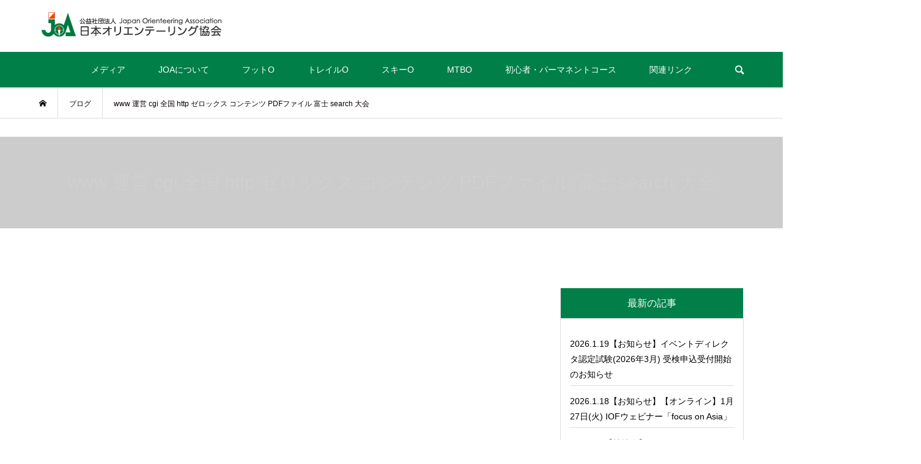

--- FILE ---
content_type: text/html; charset=UTF-8
request_url: https://www.orienteering.or.jp/tag/www-%E9%81%8B%E5%96%B6-cgi-%E5%85%A8%E5%9B%BD-http-%E3%82%BC%E3%83%AD%E3%83%83%E3%82%AF%E3%82%B9-%E3%82%B3%E3%83%B3%E3%83%86%E3%83%B3%E3%83%84-pdf%E3%83%95%E3%82%A1%E3%82%A4%E3%83%AB-%E5%AF%8C/
body_size: 13545
content:
<!DOCTYPE html>
<html lang="ja">
<head prefix="og: http://ogp.me/ns# fb: http://ogp.me/ns/fb#">
<meta charset="UTF-8">
<meta name="description" content="">
<meta name="viewport" content="width=device-width">
<meta property="og:type" content="blog" />
<meta property="og:url" content="https://www.orienteering.or.jp/tag/www-%E9%81%8B%E5%96%B6-cgi-%E5%85%A8%E5%9B%BD-http-%E3%82%BC%E3%83%AD%E3%83%83%E3%82%AF%E3%82%B9-%E3%82%B3%E3%83%B3%E3%83%86%E3%83%B3%E3%83%84-pdf%E3%83%95%E3%82%A1%E3%82%A4%E3%83%AB-%E5%AF%8C/">
<meta property="og:title" content="" />
<meta property="og:description" content="" />
<meta property="og:site_name" content="日本オリエンテーリング協会" />
<meta property="og:image" content='https://www.orienteering.or.jp/wp-content/themes/bloom_tcd053_bak/img/no-image-360x180.gif'>
<meta property="og:image:secure_url" content="https://www.orienteering.or.jp/wp-content/themes/bloom_tcd053_bak/img/no-image-360x180.gif" />
<meta property="og:image:width" content="360" />
<meta property="og:image:height" content="180" />
<meta property="fb:admins" content="1658713501042340" />
<meta name="twitter:card" content="summary" />
<meta name="twitter:site" content="@jorienteering" />
<meta name="twitter:creator" content="@jorienteering" />
<meta name="twitter:title" content="日本オリエンテーリング協会" />
<meta name="twitter:description" content="" />
<title>www 運営 cgi 全国 http ゼロックス コンテンツ PDFファイル 富士 search 大会に関する記事一覧 &#8211; 日本オリエンテーリング協会</title>
<meta name='robots' content='max-image-preview:large' />
<link rel='dns-prefetch' href='//s.w.org' />
<link rel="alternate" type="application/rss+xml" title="日本オリエンテーリング協会 &raquo; www 運営 cgi 全国 http ゼロックス コンテンツ PDFファイル 富士 search 大会 タグのフィード" href="https://www.orienteering.or.jp/tag/www-%e9%81%8b%e5%96%b6-cgi-%e5%85%a8%e5%9b%bd-http-%e3%82%bc%e3%83%ad%e3%83%83%e3%82%af%e3%82%b9-%e3%82%b3%e3%83%b3%e3%83%86%e3%83%b3%e3%83%84-pdf%e3%83%95%e3%82%a1%e3%82%a4%e3%83%ab-%e5%af%8c/feed/" />
<link rel='stylesheet' id='wp-block-library-css'  href='https://www.orienteering.or.jp/wp-includes/css/dist/block-library/style.min.css?ver=5.9.12' type='text/css' media='all' />
<style id='global-styles-inline-css' type='text/css'>
body{--wp--preset--color--black: #000000;--wp--preset--color--cyan-bluish-gray: #abb8c3;--wp--preset--color--white: #ffffff;--wp--preset--color--pale-pink: #f78da7;--wp--preset--color--vivid-red: #cf2e2e;--wp--preset--color--luminous-vivid-orange: #ff6900;--wp--preset--color--luminous-vivid-amber: #fcb900;--wp--preset--color--light-green-cyan: #7bdcb5;--wp--preset--color--vivid-green-cyan: #00d084;--wp--preset--color--pale-cyan-blue: #8ed1fc;--wp--preset--color--vivid-cyan-blue: #0693e3;--wp--preset--color--vivid-purple: #9b51e0;--wp--preset--gradient--vivid-cyan-blue-to-vivid-purple: linear-gradient(135deg,rgba(6,147,227,1) 0%,rgb(155,81,224) 100%);--wp--preset--gradient--light-green-cyan-to-vivid-green-cyan: linear-gradient(135deg,rgb(122,220,180) 0%,rgb(0,208,130) 100%);--wp--preset--gradient--luminous-vivid-amber-to-luminous-vivid-orange: linear-gradient(135deg,rgba(252,185,0,1) 0%,rgba(255,105,0,1) 100%);--wp--preset--gradient--luminous-vivid-orange-to-vivid-red: linear-gradient(135deg,rgba(255,105,0,1) 0%,rgb(207,46,46) 100%);--wp--preset--gradient--very-light-gray-to-cyan-bluish-gray: linear-gradient(135deg,rgb(238,238,238) 0%,rgb(169,184,195) 100%);--wp--preset--gradient--cool-to-warm-spectrum: linear-gradient(135deg,rgb(74,234,220) 0%,rgb(151,120,209) 20%,rgb(207,42,186) 40%,rgb(238,44,130) 60%,rgb(251,105,98) 80%,rgb(254,248,76) 100%);--wp--preset--gradient--blush-light-purple: linear-gradient(135deg,rgb(255,206,236) 0%,rgb(152,150,240) 100%);--wp--preset--gradient--blush-bordeaux: linear-gradient(135deg,rgb(254,205,165) 0%,rgb(254,45,45) 50%,rgb(107,0,62) 100%);--wp--preset--gradient--luminous-dusk: linear-gradient(135deg,rgb(255,203,112) 0%,rgb(199,81,192) 50%,rgb(65,88,208) 100%);--wp--preset--gradient--pale-ocean: linear-gradient(135deg,rgb(255,245,203) 0%,rgb(182,227,212) 50%,rgb(51,167,181) 100%);--wp--preset--gradient--electric-grass: linear-gradient(135deg,rgb(202,248,128) 0%,rgb(113,206,126) 100%);--wp--preset--gradient--midnight: linear-gradient(135deg,rgb(2,3,129) 0%,rgb(40,116,252) 100%);--wp--preset--duotone--dark-grayscale: url('#wp-duotone-dark-grayscale');--wp--preset--duotone--grayscale: url('#wp-duotone-grayscale');--wp--preset--duotone--purple-yellow: url('#wp-duotone-purple-yellow');--wp--preset--duotone--blue-red: url('#wp-duotone-blue-red');--wp--preset--duotone--midnight: url('#wp-duotone-midnight');--wp--preset--duotone--magenta-yellow: url('#wp-duotone-magenta-yellow');--wp--preset--duotone--purple-green: url('#wp-duotone-purple-green');--wp--preset--duotone--blue-orange: url('#wp-duotone-blue-orange');--wp--preset--font-size--small: 13px;--wp--preset--font-size--medium: 20px;--wp--preset--font-size--large: 36px;--wp--preset--font-size--x-large: 42px;}.has-black-color{color: var(--wp--preset--color--black) !important;}.has-cyan-bluish-gray-color{color: var(--wp--preset--color--cyan-bluish-gray) !important;}.has-white-color{color: var(--wp--preset--color--white) !important;}.has-pale-pink-color{color: var(--wp--preset--color--pale-pink) !important;}.has-vivid-red-color{color: var(--wp--preset--color--vivid-red) !important;}.has-luminous-vivid-orange-color{color: var(--wp--preset--color--luminous-vivid-orange) !important;}.has-luminous-vivid-amber-color{color: var(--wp--preset--color--luminous-vivid-amber) !important;}.has-light-green-cyan-color{color: var(--wp--preset--color--light-green-cyan) !important;}.has-vivid-green-cyan-color{color: var(--wp--preset--color--vivid-green-cyan) !important;}.has-pale-cyan-blue-color{color: var(--wp--preset--color--pale-cyan-blue) !important;}.has-vivid-cyan-blue-color{color: var(--wp--preset--color--vivid-cyan-blue) !important;}.has-vivid-purple-color{color: var(--wp--preset--color--vivid-purple) !important;}.has-black-background-color{background-color: var(--wp--preset--color--black) !important;}.has-cyan-bluish-gray-background-color{background-color: var(--wp--preset--color--cyan-bluish-gray) !important;}.has-white-background-color{background-color: var(--wp--preset--color--white) !important;}.has-pale-pink-background-color{background-color: var(--wp--preset--color--pale-pink) !important;}.has-vivid-red-background-color{background-color: var(--wp--preset--color--vivid-red) !important;}.has-luminous-vivid-orange-background-color{background-color: var(--wp--preset--color--luminous-vivid-orange) !important;}.has-luminous-vivid-amber-background-color{background-color: var(--wp--preset--color--luminous-vivid-amber) !important;}.has-light-green-cyan-background-color{background-color: var(--wp--preset--color--light-green-cyan) !important;}.has-vivid-green-cyan-background-color{background-color: var(--wp--preset--color--vivid-green-cyan) !important;}.has-pale-cyan-blue-background-color{background-color: var(--wp--preset--color--pale-cyan-blue) !important;}.has-vivid-cyan-blue-background-color{background-color: var(--wp--preset--color--vivid-cyan-blue) !important;}.has-vivid-purple-background-color{background-color: var(--wp--preset--color--vivid-purple) !important;}.has-black-border-color{border-color: var(--wp--preset--color--black) !important;}.has-cyan-bluish-gray-border-color{border-color: var(--wp--preset--color--cyan-bluish-gray) !important;}.has-white-border-color{border-color: var(--wp--preset--color--white) !important;}.has-pale-pink-border-color{border-color: var(--wp--preset--color--pale-pink) !important;}.has-vivid-red-border-color{border-color: var(--wp--preset--color--vivid-red) !important;}.has-luminous-vivid-orange-border-color{border-color: var(--wp--preset--color--luminous-vivid-orange) !important;}.has-luminous-vivid-amber-border-color{border-color: var(--wp--preset--color--luminous-vivid-amber) !important;}.has-light-green-cyan-border-color{border-color: var(--wp--preset--color--light-green-cyan) !important;}.has-vivid-green-cyan-border-color{border-color: var(--wp--preset--color--vivid-green-cyan) !important;}.has-pale-cyan-blue-border-color{border-color: var(--wp--preset--color--pale-cyan-blue) !important;}.has-vivid-cyan-blue-border-color{border-color: var(--wp--preset--color--vivid-cyan-blue) !important;}.has-vivid-purple-border-color{border-color: var(--wp--preset--color--vivid-purple) !important;}.has-vivid-cyan-blue-to-vivid-purple-gradient-background{background: var(--wp--preset--gradient--vivid-cyan-blue-to-vivid-purple) !important;}.has-light-green-cyan-to-vivid-green-cyan-gradient-background{background: var(--wp--preset--gradient--light-green-cyan-to-vivid-green-cyan) !important;}.has-luminous-vivid-amber-to-luminous-vivid-orange-gradient-background{background: var(--wp--preset--gradient--luminous-vivid-amber-to-luminous-vivid-orange) !important;}.has-luminous-vivid-orange-to-vivid-red-gradient-background{background: var(--wp--preset--gradient--luminous-vivid-orange-to-vivid-red) !important;}.has-very-light-gray-to-cyan-bluish-gray-gradient-background{background: var(--wp--preset--gradient--very-light-gray-to-cyan-bluish-gray) !important;}.has-cool-to-warm-spectrum-gradient-background{background: var(--wp--preset--gradient--cool-to-warm-spectrum) !important;}.has-blush-light-purple-gradient-background{background: var(--wp--preset--gradient--blush-light-purple) !important;}.has-blush-bordeaux-gradient-background{background: var(--wp--preset--gradient--blush-bordeaux) !important;}.has-luminous-dusk-gradient-background{background: var(--wp--preset--gradient--luminous-dusk) !important;}.has-pale-ocean-gradient-background{background: var(--wp--preset--gradient--pale-ocean) !important;}.has-electric-grass-gradient-background{background: var(--wp--preset--gradient--electric-grass) !important;}.has-midnight-gradient-background{background: var(--wp--preset--gradient--midnight) !important;}.has-small-font-size{font-size: var(--wp--preset--font-size--small) !important;}.has-medium-font-size{font-size: var(--wp--preset--font-size--medium) !important;}.has-large-font-size{font-size: var(--wp--preset--font-size--large) !important;}.has-x-large-font-size{font-size: var(--wp--preset--font-size--x-large) !important;}
</style>
<link rel='stylesheet' id='bloom-style-css'  href='https://www.orienteering.or.jp/wp-content/themes/bloom_tcd053_bak/style.css?ver=1.2.1' type='text/css' media='all' />
<link rel='stylesheet' id='bloom-responsive-css'  href='https://www.orienteering.or.jp/wp-content/themes/bloom_tcd053_bak/responsive.css?ver=1.2.1' type='text/css' media='all' />
<script type='text/javascript' src='https://www.orienteering.or.jp/wp-includes/js/jquery/jquery.min.js?ver=3.6.0' id='jquery-core-js'></script>
<script type='text/javascript' src='https://www.orienteering.or.jp/wp-includes/js/jquery/jquery-migrate.min.js?ver=3.3.2' id='jquery-migrate-js'></script>
<link rel="https://api.w.org/" href="https://www.orienteering.or.jp/wp-json/" /><link rel="alternate" type="application/json" href="https://www.orienteering.or.jp/wp-json/wp/v2/tags/32" /><link rel="EditURI" type="application/rsd+xml" title="RSD" href="https://www.orienteering.or.jp/xmlrpc.php?rsd" />
<link rel="wlwmanifest" type="application/wlwmanifest+xml" href="https://www.orienteering.or.jp/wp-includes/wlwmanifest.xml" /> 
<meta name="generator" content="WordPress 5.9.12" />
<link rel="shortcut icon" href="https://www.orienteering.or.jp/wp-content/uploads/2019/06/favicon.png">
<style>
.c-comment__form-submit:hover, c-comment__password-protected, .p-pagetop a, .slick-dots li.slick-active button, .slick-dots li:hover button { background-color: #007f49; }
.p-entry__pickup, .p-entry__related, .p-widget__title, .slick-dots li.slick-active button, .slick-dots li:hover button { border-color: #007f49; }
.p-index-tab__item.is-active, .p-index-tab__item:hover { border-bottom-color: #007f49; }
.c-comment__tab-item.is-active a, .c-comment__tab-item a:hover, .c-comment__tab-item.is-active p { background-color: rgba(0, 127, 73, 0.7); }
.c-comment__tab-item.is-active a:after, .c-comment__tab-item.is-active p:after { border-top-color: rgba(0, 127, 73, 0.7); }
.p-article__meta, .p-blog-list__item-excerpt, .p-ranking-list__item-excerpt, .p-author__views, .p-page-links a, .p-page-links .p-page-links__title, .p-pager__item span { color: #f7f7f7; }
.p-page-links > span, .p-page-links a:hover, .p-entry__next-page__link { background-color: #f7f7f7; }
.p-page-links > span, .p-page-links a { border-color: #f7f7f7; }

a:hover, a:hover .p-article__title, .p-global-nav > li:hover > a, .p-global-nav > li.current-menu-item > a, .p-global-nav > li.is-active > a, .p-breadcrumb a:hover, .p-widget-categories .has-children .toggle-children:hover::before, .p-footer-widget-area .p-siteinfo .p-social-nav li a:hover, .p-footer-widget-area__default .p-siteinfo .p-social-nav li a:hover { color: #81d742; }
.p-global-nav .sub-menu a:hover, .p-global-nav .sub-menu .current-menu-item > a, .p-megamenu a.p-megamenu__hover:hover, .p-entry__next-page__link:hover, .c-pw__btn:hover { background: #81d742; }
.p-entry__date, .p-entry__body, .p-author__desc, .p-breadcrumb, .p-breadcrumb a { color: #0a0000; }
.p-entry__body a { color: #1e73be; }
.p-entry__body a:hover { color: #81d742; }
.p-float-native-ad-label { background: #999999; color: #ffffff; font-size: 11px; }
.p-category-item--108, .cat-item-108> a, .cat-item-108 .toggle-children { color: #000000; }
.p-category-item--124, .cat-item-124> a, .cat-item-124 .toggle-children { color: #000000; }
.p-category-item--129, .cat-item-129> a, .cat-item-129 .toggle-children { color: #000000; }
.p-category-item--148, .cat-item-148> a, .cat-item-148 .toggle-children { color: #000000; }
.p-category-item--149, .cat-item-149> a, .cat-item-149 .toggle-children { color: #000000; }
.p-category-item--150, .cat-item-150> a, .cat-item-150 .toggle-children { color: #000000; }
.p-category-item--151, .cat-item-151> a, .cat-item-151 .toggle-children { color: #000000; }
.p-category-item--172, .cat-item-172> a, .cat-item-172 .toggle-children { color: #000000; }
.p-category-item--173, .cat-item-173> a, .cat-item-173 .toggle-children { color: #000000; }
.p-category-item--174, .cat-item-174> a, .cat-item-174 .toggle-children { color: #000000; }
.p-category-item--177, .cat-item-177> a, .cat-item-177 .toggle-children { color: #000000; }
.p-category-item--180, .cat-item-180> a, .cat-item-180 .toggle-children { color: #000000; }
.p-category-item--194, .cat-item-194> a, .cat-item-194 .toggle-children { color: #000000; }
.p-category-item--197, .cat-item-197> a, .cat-item-197 .toggle-children { color: #000000; }
.p-category-item--200, .cat-item-200> a, .cat-item-200 .toggle-children { color: #000000; }
.p-category-item--201, .cat-item-201> a, .cat-item-201 .toggle-children { color: #000000; }
.p-category-item--204, .cat-item-204> a, .cat-item-204 .toggle-children { color: #000000; }
.p-category-item--206, .cat-item-206> a, .cat-item-206 .toggle-children { color: #000000; }
.p-category-item--214, .cat-item-214> a, .cat-item-214 .toggle-children { color: #000000; }
.p-category-item--215, .cat-item-215> a, .cat-item-215 .toggle-children { color: #000000; }
.p-category-item--216, .cat-item-216> a, .cat-item-216 .toggle-children { color: #000000; }
.p-category-item--222, .cat-item-222> a, .cat-item-222 .toggle-children { color: #000000; }
body { font-family: "Segoe UI", Verdana, "游ゴシック", YuGothic, "Hiragino Kaku Gothic ProN", Meiryo, sans-serif; }
.p-logo, .p-entry__title, .p-article__title, .p-article__title__overlay, .p-headline, .p-page-header__title, .p-widget__title, .p-sidemenu .p-siteinfo__title, .p-index-slider__item-catch, .p-header-video__caption-catch, .p-footer-blog__catch, .p-footer-cta__catch {
font-family: "Segoe UI", Verdana, "游ゴシック", YuGothic, "Hiragino Kaku Gothic ProN", Meiryo, sans-serif;
}
.c-load--type1 { border: 3px solid rgba(153, 153, 153, 0.2); border-top-color: #007f49; }
.p-hover-effect--type1:hover img { -webkit-transform: scale(1.2) rotate(2deg); transform: scale(1.2) rotate(2deg); }
.p-hover-effect--type2 img { margin-left: -8px; }
.p-hover-effect--type2:hover img { margin-left: 8px; }
.p-hover-effect--type1 .p-article__overlay { background: rgba(0, 0, 0, 1); }
.p-hover-effect--type2:hover img { opacity: 0.5 }
.p-hover-effect--type2 .p-hover-effect__image { background: #000000; }
.p-hover-effect--type2 .p-article__overlay { background: rgba(0, 0, 0, 0.5); }
.p-hover-effect--type3 .p-hover-effect__image { background: #000000; }
.p-hover-effect--type3:hover img { opacity: 0.5; }
.p-hover-effect--type3 .p-article__overlay { background: rgba(0, 0, 0, 0.5); }
.p-page-header::before { background: rgba(0, 0, 0, 0.2) }
.p-entry__title { font-size: 24px; }
.p-entry__body, .p-entry__body p { font-size: 16px; }
.l-header__bar { background: rgba(0, 127, 73, 1); }
.l-header__bar > .l-inner > a, .p-global-nav > li > a { color: #ffffff; }
.l-header__logo--text a { color: #ffffff; font-size: 32px; }
.l-footer .p-siteinfo .p-logo { font-size: 32px; }
@media only screen and (max-width: 1200px) {
	.l-header__logo--mobile.l-header__logo--text a { font-size: 24px; }
	.p-global-nav { background-color: rgba(0,127,73, 1); }
}
@media only screen and (max-width: 991px) {
	.l-footer .p-siteinfo .p-logo { font-size: 24px; }
	.p-copyright { background-color: #007f49; }
	.p-pagetop a { background-color: #f7f7f7; }
}
.pentry__thumnail {dsyplay: none;}
h2.p-footer-blog__catch { font-weight: normal; }

.l-header__logo--pc { margin-top: 20px;  margin-bottom: 25px; }

a.tag-cloud-link {
    font-size: 100% !important;
    padding: 5px 7px;
    border: 1px solid #CCCCCC;
    line-height: 1.7;
    margin: 3px;
}

.p-index-slider__item-image {
    padding-top: 50.75%;
}

.p-index-slider__item .p-index-slider__item-catch, .p-index-slider__item .p-index-slider__item-desc {
    opacity: 1;
}

.p-index-slider__item .p-index-slider__item-catch {
}
.p-index-slider__item .p-index-slider__item-desc {
}

.p-entry__body ul { list-style: none; }

dl.dl-class {
    overflow: hidden;
    border: 1px solid #555555;
    padding: 1em 2em;
}

span.posts-catenaame {
    display: inline-block;
    position: relative;
}

span.posts-catenaame ul.post-categories {
    margin: 0 1em;
    list-style: none;
    position: relative;
}

span.posts-catenaame ul.post-categories > li { display: none; }
span.posts-catenaame ul.post-categories > li:first-child { display: inline-block; }


span.posts-catenaame ul.post-categories a {
    padding: 0px 0.5em;
    border: 1px solid #CCCCCC;
    line-height: 1.4em;
    display: inline-block;
    border-radius: 3px;
    background: #EEEEEE;
    color: #565656;
}

ul.top_bana {
    overflow: hidden;
    position: relative;
}

ul.top_bana,
div#officialpartner div#opimg,
div#officialpartner > p {
    overflow: hidden;
    position: relative;
    display: -webkit-box;
    display: -moz-box;
    display: -ms-flexbox;
    display: -webkit-flex;
    display: -moz-flex;
    display: flex;
    -webkit-box-lines: multiple;
    -moz-box-lines: multiple;
    -webkit-flex-wrap: wrap;
    -moz-flex-wrap: wrap;
    -ms-flex-wrap: wrap;
    flex-wrap: wrap;
}
ul.top_bana li { margin: 0 10px; }

.cate-out-block span.posts-catenaame {
    display: none;
}

div#officialpartner div#opimg .opimg, div#officialpartner > p > a {
    width: 25%;
    text-align: center;
}

div#officialpartner div#opimg .opimg {
    position: relative;
    overflow: hidden;
    height: 120px;
}

div#officialpartner div#opimg .opimg > a {
    position: absolute;
    top: 50%;
    left: 50%;
    transform: translate(-50%, -50%);
    display: block;
    width: 100%;
    font-size: 0.8rem;
}

.siteorigin-widget-tinymce.textwidget {
    position: relative;
    overflow: hidden;
}

ul.pd li {
    padding-left: 60px;
    margin-bottom: 10px;
}

section.heroimg-area { text-align: center; }

aside.p-sidebar .p-widget__title {
    border: 1px solid #ddd;
    border-top: none;
    font-size: 16px;
    font-weight: 400;
    line-height: 1.2;
    margin: 0;
    padding-top: 15px;
    padding-bottom: 15px;
    text-align: center;
    background-color: #007f49;
    color: #FFFFFF;
}
aside.p-sidebar .p-widget > ul:last-of-type, .p-widget div > ul:last-of-type {
    margin: 0;
}

aside.p-sidebar .textwidget {
    border: 1px solid #DDD;
    padding: 15px;
}

#pgc-7963-2-0, #pgc-7963-2-1, #pgc-7963-2-2, #pgc-7963-3-0, #pgc-7963-3-1, #pgc-7963-3-2 {
/*     border: 1px solid #DDDDDD;
    padding: 15px; */
}
.so-widget-sow-editor.so-widget-sow-editor-base h3 {
    background: #007f49;
    color: #FFFFFF;
    font-weight: normal;
    font-size: 1rem;
    border-radius: 0;
    margin-bottom: 10px;
}
.so-widget-sow-editor.so-widget-sow-editor-base h3 a { color: #FFFFFF; }
.so-widget-sow-editor.so-widget-sow-editor-base h3 a:hover { color: #CCCCCC; text-decoration: underline; }

.siteorigin-widget-tinymce.textwidget ul {
    margin: 0 0 10px;
}
.siteorigin-widget-tinymce.textwidget li {
    display: block;
    line-height: 2.5em;
    border-bottom: 1px dashed #DDDDDD;
    font-size: 0.8rem;
}
.siteorigin-widget-tinymce.textwidget li li { border:none; }

div#pg-7963-2 .siteorigin-widget-tinymce.textwidget ul li,
div#pg-7963-3 .siteorigin-widget-tinymce.textwidget ul li {
    line-height: 2em;
}
div#pg-7963-2 .siteorigin-widget-tinymce.textwidget ul li > a,
div#pg-7963-3 .siteorigin-widget-tinymce.textwidget ul li > a {
    display: block;
}

div#pg-7963-5 {
    background: #EFEFEF;
    padding: 15px;
}
div#keywordindex dd {
    border-bottom: 1px solid #CCC;
    position: relative;
    overflow: hidden;
}
div#keywordindex dd a {
    width: 25%;
    display: block;
    float: left;
    padding: 0 5px;
}


/* ALL */
body { overflow: hidden; }
.p-index-slider { margin-bottom: 40px; }

h1.p-entry__title {
    margin: 0 0 10px;
    background: rgba(0, 127, 73, 1);
    line-height: 1.7em;
    padding: 5px 10px;
    color: #FFFFFF;
    font-weight: bold;
}
.p-breadcrumb { margin-bottom: 30px; }
.p-entry__date { margin-top: 0; }

section.heroimg-area {
    text-align: center;
    background: #F0f0f0;
}

.p-index-slider__item .p-index-slider__item-catch {
    font-size: 1.4rem;
}

.p-breadcrumb + .p-page-header { margin-top: 0; }
.l-footer { margin-top: 10px; }

.p-entry__body h2 { border: none; }

.l-primary {
    width: 850px;
    width: -webkit-calc(100% - 320px);
    width: -moz-calc(100% - 320px);
    width: calc(100% - 320px);
}
.p-widget { margin-bottom: 20px; }

.l-header__logo a {
    max-width: 260px;
    display: block;
    width: calc(100vw - 30px);
}
.l-header__logo a img { width: 95%; }
.p-global-nav .sub-menu a {
    border-bottom: 1px solid #CCCCCC;
    border-left: 1px solid #CCCCCC;
    border-right: 1px solid #CCCCCC;
    border-top: 1px solid #CCCCCC;
    margin-top: -1px;
}

.p-widget .su-posts-list-loop > li {
    border-bottom: 1px solid #dddddd;
}

.p-footer-widget-area__default .p-widget { padding: 20px 0; }
div#js-footer-widget { background: #EFEFEF; }


div#shortcodes-ultimate-3 li {
    position: relative;
}
div#shortcodes-ultimate-3 .su-posts > li > a {
    display: block;
    width: calc(100% - 60px);
    font-size: 0.8rem;
    margin-right: 50px;
}

div#shortcodes-ultimate-3 li .posts-catenaame ul.post-categories {
    padding: 0;
    margin: 0;
    text-align: right;
}

.box {
    background: #EFEFEF;
    padding: 15px 20px;
}

/* TOP */

.siteorigin-widget-tinymce.textwidget ul.top_bana {
    background: #EFEFEF;
    padding: 15px;
}
.siteorigin-widget-tinymce.textwidget ul.top_bana li {
    width: calc(33.333% - 10px);
    margin: 5px;
    padding: 5px;
    border: 1px solid #E2E2E2;
}
.siteorigin-widget-tinymce.textwidget ul.top_bana li a,
.siteorigin-widget-tinymce.textwidget ul.top_bana li a img {
    width: 100%;
    display: block;
    margin: 0;
}
.siteorigin-widget-tinymce.textwidget ul.top_bana li a {
    position: relative;
    top: 50%;
    -webkit-transform: translateY(-50%);
       -moz-transform: translateY(-50%);
        -ms-transform: translateY(-50%);
         -o-transform: translateY(-50%);
            transform: translateY(-50%);
}

div#officialpartner h2 {
    background: #007f49;
    border: none;
    color: #FFF;
    font-weight: normal;
}

/* page */

.tcd-pb-row {
    margin-bottom: 10px;
}

.tcd-pb-row .tcd-pb-col.col1 .tcd-pb-widget.widget1 { margin-bottom: 0px !important; }

h3.pb_headline.pb_font_family_type1 {
    border: 1px solid;
    margin: 0;
    border-radius: 0;
}

.tcd-pb-widget.widget1.pb-widget-editor {

}

dl.letsmenu {
    background: #EFEFEF;
    padding: 20px;
}
dl.letsmenu dd {
    border-bottom: 1px solid #FEFEFE;
}

.p-entry__body th {
    background: #EFEFEF;
}

.su-posts-default-loop .su-post {
    border-bottom: 1px solid #dddddd;
    padding-bottom: 15px;
    margin-bottom: 15px;
}

.su-posts-default-loop h2.su-post-title {
    border: 0;
    background: #EFEFEF;
}

.p-entry__body h3 { background: #DDDDDD; }

.p-entry__body h4 {
    border: none !important;
    background: #ddd;
    color: #333;
    padding: 5px 10px;
    font-size: 16px;
}


/* antidoping */
.siteorigin-widget-tinymce.textwidget #pr1 li {
    border: none;
}
div#pgc-8789-1-2 {
    background: #EFEFEF;
    padding: 15px;
    height: 100%;
}

h2.p-footer-blog__catch { font-weight: normal; }

.l-header__logo--pc { margin-top: 20px;  margin-bottom: 25px; }

a.tag-cloud-link {
    font-size: 100% !important;
    padding: 5px 7px;
    border: 1px solid #CCCCCC;
    line-height: 1.7;
    margin: 3px;
}

.p-index-slider__item-image {
    padding-top: 50.75%;
}

.p-index-slider__item .p-index-slider__item-catch, .p-index-slider__item .p-index-slider__item-desc {
    opacity: 1;
}

.p-index-slider__item .p-index-slider__item-catch {
}
.p-index-slider__item .p-index-slider__item-desc {
}

.p-entry__body ul { list-style: none; }

dl.dl-class {
    overflow: hidden;
    border: 1px solid #555555;
    padding: 1em 2em;
}

span.posts-catenaame {
    display: inline-block;
    position: relative;
}

span.posts-catenaame ul.post-categories {
    margin: 0 1em;
    list-style: none;
    position: relative;
}

span.posts-catenaame ul.post-categories > li { display: none; }
span.posts-catenaame ul.post-categories > li:first-child { display: inline-block; }


span.posts-catenaame ul.post-categories a {
    padding: 0px 0.5em;
    border: 1px solid #CCCCCC;
    line-height: 1.4em;
    display: inline-block;
    border-radius: 3px;
    background: #EEEEEE;
    color: #565656;
}

ul.top_bana {
    overflow: hidden;
    position: relative;
}

ul.top_bana,
div#officialpartner div#opimg,
div#officialpartner > p {
    overflow: hidden;
    position: relative;
    display: -webkit-box;
    display: -moz-box;
    display: -ms-flexbox;
    display: -webkit-flex;
    display: -moz-flex;
    display: flex;
    -webkit-box-lines: multiple;
    -moz-box-lines: multiple;
    -webkit-flex-wrap: wrap;
    -moz-flex-wrap: wrap;
    -ms-flex-wrap: wrap;
    flex-wrap: wrap;
}
ul.top_bana li { margin: 0 10px; }

.cate-out-block span.posts-catenaame {
    display: none;
}

div#officialpartner div#opimg .opimg, div#officialpartner > p > a {
    width: 25%;
    text-align: center;
}

div#officialpartner div#opimg .opimg {
    position: relative;
    overflow: hidden;
    height: 120px;
}

div#officialpartner div#opimg .opimg > a {
    position: absolute;
    top: 50%;
    left: 50%;
    transform: translate(-50%, -50%);
    display: block;
    width: 100%;
    font-size: 0.8rem;
}

.siteorigin-widget-tinymce.textwidget {
    position: relative;
    overflow: hidden;
}

ul.pd li {
    padding-left: 60px;
    margin-bottom: 10px;
}

section.heroimg-area { text-align: center; }

aside.p-sidebar .p-widget__title {
    border: 1px solid #ddd;
    border-top: none;
    font-size: 16px;
    font-weight: 400;
    line-height: 1.2;
    margin: 0;
    padding-top: 15px;
    padding-bottom: 15px;
    text-align: center;
    background-color: #007f49;
    color: #FFFFFF;
}
aside.p-sidebar .p-widget > ul:last-of-type, .p-widget div > ul:last-of-type {
    margin: 0;
}

aside.p-sidebar .textwidget {
    border: 1px solid #DDD;
    padding: 15px;
}

#pgc-7963-2-0, #pgc-7963-2-1, #pgc-7963-2-2, #pgc-7963-3-0, #pgc-7963-3-1, #pgc-7963-3-2 {
/*     border: 1px solid #DDDDDD;
    padding: 15px; */
}
.so-widget-sow-editor.so-widget-sow-editor-base h3 {
    background: #007f49;
    color: #FFFFFF;
    font-weight: normal;
    font-size: 1rem;
    border-radius: 0;
    margin-bottom: 10px;
}

.siteorigin-widget-tinymce.textwidget ul {
    margin: 0 0 10px;
}
.siteorigin-widget-tinymce.textwidget li {
    display: block;
    line-height: 2.5em;
    border-bottom: 1px dashed #DDDDDD;
    font-size: 0.8rem;
}
.siteorigin-widget-tinymce.textwidget li li { border:none; }

div#pg-7963-2 .siteorigin-widget-tinymce.textwidget ul li,
div#pg-7963-3 .siteorigin-widget-tinymce.textwidget ul li {
    line-height: 2em;
}
div#pg-7963-2 .siteorigin-widget-tinymce.textwidget ul li > a,
div#pg-7963-3 .siteorigin-widget-tinymce.textwidget ul li > a {
    display: block;
}

div#pg-7963-5 {
    background: #EFEFEF;
    padding: 15px;
}
div#keywordindex dd {
    border-bottom: 1px solid #CCC;
    position: relative;
    overflow: hidden;
}
div#keywordindex dd a {
    width: 25%;
    display: block;
    float: left;
    padding: 0 5px;
}


/* ALL */
body { overflow: hidden; }
.p-index-slider { margin-bottom: 40px; }

h1.p-entry__title {
    margin: 0 0 10px;
    background: rgba(0, 127, 73, 1);
    line-height: 1.7em;
    padding: 5px 10px;
    color: #FFFFFF;
    font-weight: bold;
}
.p-breadcrumb { margin-bottom: 30px; }
.p-entry__date { margin-top: 0; }

section.heroimg-area {
    text-align: center;
    background: #F0f0f0;
}

.p-index-slider__item .p-index-slider__item-catch {
    font-size: 1.4rem;
}

.p-breadcrumb + .p-page-header { margin-top: 0; }
.l-footer { margin-top: 10px; }

.p-entry__body h2 { border: none; }

.l-primary {
    width: 850px;
    width: -webkit-calc(100% - 320px);
    width: -moz-calc(100% - 320px);
    width: calc(100% - 320px);
}
.p-widget { margin-bottom: 20px; }

.l-header__logo a {
    max-width: 260px;
    display: block;
    width: calc(100vw - 30px);
}
.l-header__logo a img { width: 95%; }
.p-global-nav .sub-menu a {
    border-bottom: 1px solid #CCCCCC;
    border-left: 1px solid #CCCCCC;
    border-right: 1px solid #CCCCCC;
    border-top: 1px solid #CCCCCC;
    margin-top: -1px;
}

.p-widget .su-posts-list-loop > li {
    border-bottom: 1px solid #dddddd;
}

.p-footer-widget-area__default .p-widget { padding: 20px 0; }
div#js-footer-widget { background: #EFEFEF; }


div#shortcodes-ultimate-3 li {
    position: relative;
}
div#shortcodes-ultimate-3 .su-posts > li > a,
div#shortcodes-ultimate-3 .su-posts > li > .schedule-title {
    display: block;
    width: calc(100% - 120px);
    font-size: 0.8rem;
    margin-right: 60px;
    margin-left: 60px;
}
div#shortcodes-ultimate-3 li .posts-catenaame {
    position: absolute;
    left: 0;
    bottom: 7px;
    width: 50px;
    font-size: 0.6rem;
    transform: unset;
    top: unset;
    text-align: left;
}
div#shortcodes-ultimate-3 li .posts-catenaame ul.post-categories {
    padding: 0;
    margin: 0;
    text-align: left;
}
span.posts-place {
    position: absolute;
    right: 0;
    top: 50%;
    transform: translateY(-50%);
}

.siteorigin-widget-tinymce.textwidget ul li {
    overflow: hidden;
    position: relative;
}


.box {
    background: #EFEFEF;
    padding: 15px 20px;
}

.p-entry__body h5 {
    font-size: 110%;
    margin-bottom: 10px;
    border: 1px solid #DDDDDD;
    padding: 5px 10px;
}

span.lists-date {
    margin-right: 1em;
    color: #999999;
}

/* サイドメニュー */
aside.p-sidebar.l-secondary ul.su-posts.su-posts-list-loop li {
    padding-top: 0.5em;
}

span.list-date {
    display: inline-block;
    margin-right: 0.5em;
}

aside.p-sidebar.l-secondary ul.su-posts.su-posts-list-loop li > a {
    display: block;
}

li span.list-cat a {
    border: 1px solid #999999;
    line-height: 1;
    padding: 3px 0.5em;
    border-radius: 5px;
    background-color: #efefef;
    margin-right: 0.5em;
}

#pg-7963-2 li span.list-cat a,
#pg-7963-3 li span.list-cat a { display: none; }

/* schedule */
#shortcodes-ultimate-3 ul.su-posts.su-posts-list-loop.schedule-lists li,
#ski-schedule ul.su-posts.su-posts-list-loop.schedule-lists li {
    position: relative;
    overflow: hidden;
}

#shortcodes-ultimate-3 ul.su-posts.su-posts-list-loop.schedule-lists li > *,
#ski-schedule ul.su-posts.su-posts-list-loop.schedule-lists li > * {
    float: left;
    padding: 0 3px;
    display: inline-block;
    vertical-align: middle;
}

#shortcodes-ultimate-3 ul.su-posts.su-posts-list-loop.schedule-lists li .schedule-list-meta,
#ski-schedule ul.su-posts.su-posts-list-loop.schedule-lists li .schedule-list-meta {
    width: calc(25%);
    font-size: 0.8rem;
/*     position: absolute;
    left: 0;
    top: 50%; 
    -webkit-transform: translateY(-50%);
       -moz-transform: translateY(-50%);
        -ms-transform: translateY(-50%);
         -o-transform: translateY(-50%);
            transform: translateY(-50%); */
}
#shortcodes-ultimate-3 ul.su-posts.su-posts-list-loop.schedule-lists li .schedule-place,
#ski-schedule ul.su-posts.su-posts-list-loop.schedule-lists li .schedule-place {
    width: calc(20%);
    font-size: 0.8rem;
    position: absolute;
    top: 50%;
    right: 0;
    text-align: center;
    -webkit-transform: translateY(-50%);
       -moz-transform: translateY(-50%);
        -ms-transform: translateY(-50%);
         -o-transform: translateY(-50%);
            transform: translateY(-50%);
}
#shortcodes-ultimate-3 ul.su-posts.su-posts-list-loop.schedule-lists li > a,
#shortcodes-ultimate-3 ul.su-posts.su-posts-list-loop.schedule-lists li > span,
#ski-schedule ul.su-posts.su-posts-list-loop.schedule-lists li > a,
#ski-schedule ul.su-posts.su-posts-list-loop.schedule-lists li > span {
    display: block;
    width: calc(55% - 6px);
    font-size: 0.8rem;
    padding: 0 3px;
    margin: 0;
}

#shortcodes-ultimate-3 ul.su-posts.su-posts-list-loop.schedule-lists li .schedule-list-meta p.schedule-cat {
    text-align: center;
    background: #efefef;
    padding: 0;
    line-height: 1;
}
#ski-schedule ul.su-posts.su-posts-list-loop.schedule-lists li .schedule-list-meta p.schedule-cat {
    display: none;
}

#shortcodes-ultimate-3 ul.su-posts.su-posts-list-loop.schedule-lists li .schedule-list-meta p.schedule-date,
#ski-schedule ul.su-posts.su-posts-list-loop.schedule-lists li .schedule-list-meta p.schedule-date {
    text-align: center;
    margin-bottom: 0;
}

/* TOP */

.siteorigin-widget-tinymce.textwidget ul.top_bana {
    background: #EFEFEF;
    padding: 15px;
}
.siteorigin-widget-tinymce.textwidget ul.top_bana li {
    width: calc(33.333% - 10px);
    margin: 5px;
    padding: 5px;
    border: 1px solid #E2E2E2;
}
.siteorigin-widget-tinymce.textwidget ul.top_bana li a,
.siteorigin-widget-tinymce.textwidget ul.top_bana li a img {
    width: 100%;
    display: block;
    margin: 0;
}
.siteorigin-widget-tinymce.textwidget ul.top_bana li a {
    position: relative;
    top: 50%;
    -webkit-transform: translateY(-50%);
       -moz-transform: translateY(-50%);
        -ms-transform: translateY(-50%);
         -o-transform: translateY(-50%);
            transform: translateY(-50%);
}

div#officialpartner h2 {
    background: #007f49;
    border: none;
    color: #FFF;
    font-weight: normal;
}

/* page */

.tcd-pb-row {
    margin-bottom: 10px;
}

.tcd-pb-row .tcd-pb-col.col1 .tcd-pb-widget.widget1 { margin-bottom: 0px !important; }

h3.pb_headline.pb_font_family_type1 {
    border: 1px solid;
    margin: 0;
    border-radius: 0;
}

.tcd-pb-widget.widget1.pb-widget-editor {

}

dl.letsmenu {
    background: #EFEFEF;
    padding: 20px;
}
dl.letsmenu dd {
    border-bottom: 1px solid #FEFEFE;
}

.p-entry__body th {
    background: #EFEFEF;
}

.su-posts-default-loop .su-post {
    border-bottom: 1px solid #dddddd;
    padding-bottom: 15px;
    margin-bottom: 15px;
}

.su-posts-default-loop h2.su-post-title {
    border: 0;
    background: #EFEFEF;
}

.p-entry__body h3 { background: #DDDDDD; }

.p-entry__body h4 {
    border: none !important;
    background: #ddd;
    color: #333;
    padding: 5px 10px;
    font-size: 16px;
}

/* ski */
div#ski-schedule .siteorigin-widget-tinymce.textwidget li {
    overflow: hidden;
    position: relative;
    /* line-height: 4em; */
}
div#ski-schedule span.posts-date {
    margin-right: 1em;
    display: block;
    vertical-align: middle;
    width: 7em;
    line-height: 1.2em;
    margin: 1em 0;
}
div#ski-schedule span.posts-catenaame {
    display: none;
}
div#ski-schedule span.posts-place {
    max-width: 6em;
    line-height: 1.2;
}
div#ski-schedule li > .schedule-title {
    width: calc(100% - 6em);
    display: block;
    line-height: 1.2;
    margin-bottom: 1em;
}


/* antidoping */
.siteorigin-widget-tinymce.textwidget #pr1 li {
    border: none;
}
div#pgc-8789-1-2 {
    background: #EFEFEF;
    padding: 15px;
    height: 100%;
}

div#pagebox {
    overflow: hidden;
    border: 1px solid #DDDDDD;
    padding: 5px;
}

div#pagebox br {
    display: none;
}

div#pagebox a {
    width: calc(33.3333% - 10px);
    display: inline-block;
    text-align: center;
    vertical-align: middle;
    line-height: 1.4;
}



.p-blog-list__item a { display: block; }
.p-blog-list__item-info {
    width: 100%;
}

.p-blog-list__item-thumbnail {
    width: 100%;
    position: unset;
}

.p-blog-list__item-thumbnail_inner {
    padding-top: 0;
}
.p-blog-list__item-thumbnail_inner img {
    display: none;
}

.p-blog-list__item-thumbnail {

}

.p-blog-list__item-info h2.p-blog-list__item-title.p-article__title {
    font-size: 1rem;
    margin-left: 1em;
    margin-right: 140px;
}

article.p-blog-list__item {
    margin: 0px;
    padding: 0;
    position: relative;
}

.p-float-category {
    background: #fff;
    font-size: 12px;
    line-height: 1.8;
    margin: -2px 0 0 0;
    max-width: 100%;
    min-width: 130px;
    padding: 11px 8px;
    text-align: center;
    position: absolute;
    top: 1px;
    left: unset;
    z-index: 5;
    border: 1px solid #dddddd;
    right: 0;
}

.p-article__meta > time.p-article__date { color: #555555; }
.p-article__meta > span.p-article__category { display: none; }

.pressrelease {
    margin: 0;
    padding: 5px 0;
    border-bottom: 1px dotted #ccc;
}

p.p-blog-list__item-excerpt.u-hidden-xs {
    background: #EFEFEF;
    padding: 10px;
    color: #333;
}

div#js-pagetop a {
    background-color: rgba(0, 127, 73, 0.6);
    color: #FFFFFF;
    font-weight: bold;
    border: ;
}

#pg-7963-2 li span.list-cat a,
#pg-7963-3 li span.list-cat a,
.cate-out-block li span.list-cat a {
	display: none;
}
div#pg-7963-2 .siteorigin-widget-tinymce.textwidget ul li > a,
div#pg-7963-3 .siteorigin-widget-tinymce.textwidget ul li > a,
.cate-out-block .siteorigin-widget-tinymce.textwidget ul li > a {
	display: block;
}


@media (max-width: 1200px) {
    .l-header__bar {
        margin-top: 0;
        background: #FFFFFF;
    }
    a#js-menu-button {
        margin: 5px 5px 0 0 !important;
        background: rgba(0, 127, 73, 0.8);
    }
    .p-global-nav {
        background-color: rgba(0,127,73, 1);
        top: 70px;
    }
    .p-global-nav > li,
    .p-global-nav > li li { border-top: 1px solid #EFEFEF; }
    .p-global-nav .sub-menu li { background: rgba(0, 169, 97, 0.8); }
    .p-global-nav .sub-menu .sub-menu { background: rgb(145, 251, 205); }
    .p-global-nav .sub-menu a {
        border: none;
        margin-top: 0;
    }
}
@media (max-width: 991px) {
    .l-primary, .l-secondary {
        float: none !important;
        width: 100%;
    }
    div#keywordindex dd a { width: 33.333%;}
}
@media (max-width: 767px) {
    ul.top_bana, div#officialpartner div#opimg, div#officialpartner > p {
        justify-content: center;
        margin: 0;
    }
    div#officialpartner div#opimg .opimg,
    div#officialpartner > p > a {
        width:  50%;
        margin-bottom: 10px;
    }
    .siteorigin-widget-tinymce.textwidget .top_bana li {
        width: calc(50% - 10px);
        float: left;
        border: none;
        margin: 5px;
    }
    .siteorigin-widget-tinymce.textwidget ul.top_bana { padding: 5px; }
    .siteorigin-widget-tinymce.textwidget ul.top_bana li { width: calc(50% - 10px); }
    div#keywordindex dd a {
        width: 100%;
        display: block;
        float: none;
        padding: 0 0 0 1em;
    }
}
@media (max-width: 476px) {
    .l-header__bar { margin-top: 0 !important; }
}

@media (max-width: 1200px) {
    .l-header__bar {
        margin-top: 0;
        background: #FFFFFF;
    }
    a#js-menu-button {
        margin: 5px 5px 0 0 !important;
        background: rgba(0, 127, 73, 0.8);
    }
    .p-global-nav {
        background-color: rgba(0,127,73, 1);
        top: 70px;
    }
    .p-global-nav > li,
    .p-global-nav > li li { border-top: 1px solid #EFEFEF; }
    .p-global-nav .sub-menu li { background: rgba(0, 169, 97, 0.8); }
    .p-global-nav .sub-menu .sub-menu { background: rgb(145, 251, 205); }
    .p-global-nav .sub-menu a {
        border: none;
        margin-top: 0;
    }
    .p-menu-button, .p-sidemenu-button, .p-search-button {
        line-height: 50px;
        width: 50px;
        height: 50px;
    }
}
@media (max-width: 991px) {
    .l-primary, .l-secondary {
        float: none !important;
        width: 100%;
    }
    div#keywordindex dd a { width: 33.333%;}
}
@media (max-width: 767px) {
    ul.top_bana, div#officialpartner div#opimg, div#officialpartner > p {
        justify-content: center;
        margin: 0;
    }
    div#officialpartner div#opimg .opimg,
    div#officialpartner > p > a {
        width: calc(50% - 20px) !important;
        margin-bottom: 10px;
        margin: 10px;
    }
    .siteorigin-widget-tinymce.textwidget .top_bana li {
        width: calc(50% - 10px);
        float: left;
        border: none;
        margin: 5px;
    }
    .siteorigin-widget-tinymce.textwidget ul.top_bana { padding: 5px; }
    .siteorigin-widget-tinymce.textwidget ul.top_bana li { width: calc(50% - 10px); }
    div#keywordindex dd a {
        width: 100%;
        display: block;
        float: none;
        padding: 0 0 0 1em;
    }
    .p-blog-list__item-info {
        width: 100% !important;
        float: none !important;
        margin-top: 15px;
    }
    .p-float-category { display: block; }
}
@media (max-width: 476px) {
    .l-header__bar { margin-top: 0 !important; }
    .p-blog-list__item-info h2.p-blog-list__item-title.p-article__title {
        height: auto !important;
        width: calc(100% - 2em);
        margin: 0.5em 1em;
    }
}</style>
<link rel="icon" href="https://www.orienteering.or.jp/wp-content/uploads/2022/07/cropped-JOA_fabicon_512x512_transparent-32x32.png" sizes="32x32" />
<link rel="icon" href="https://www.orienteering.or.jp/wp-content/uploads/2022/07/cropped-JOA_fabicon_512x512_transparent-192x192.png" sizes="192x192" />
<link rel="apple-touch-icon" href="https://www.orienteering.or.jp/wp-content/uploads/2022/07/cropped-JOA_fabicon_512x512_transparent-180x180.png" />
<meta name="msapplication-TileImage" content="https://www.orienteering.or.jp/wp-content/uploads/2022/07/cropped-JOA_fabicon_512x512_transparent-270x270.png" />
</head>
<body class="archive tag tag-www--cgi--http---pdf- tag-32 metaslider-plugin is-responsive">
<div id="site_loader_overlay">
	<div id="site_loader_animation" class="c-load--type1">
			</div>
</div>
<div id="site_wrap">
	<header id="js-header" class="l-header">
		
		<!--ここから-->
		<div class="l-inner">
			<div class="p-logo l-header__logo l-header__logo--pc">
				<a href="https://www.orienteering.or.jp/"><img style="width:auto;height:40px;" src="https://www.orienteering.or.jp/wp-content/uploads/2019/06/title2.png" alt="日本オリエンテーリング協会"></a>
			</div>
		</div>
		<!--ここまで-->
		
		<div class="l-header__bar">
			<div class="l-inner">
				<div class="p-logo l-header__logo l-header__logo--mobile">
					<a href="https://www.orienteering.or.jp/"><img src="https://www.orienteering.or.jp/wp-content/uploads/2019/06/title2.png" alt="日本オリエンテーリング協会"></a>
				</div>
<nav class="menu-global_navi-container"><ul id="js-global-nav" class="p-global-nav u-clearfix">
<li class="p-header-search p-header-search--mobile"><form action="https://www.orienteering.or.jp/" method="get"><input type="text" name="s" value="" class="p-header-search__input" placeholder="SEARCH"><input type="submit" value="&#xe915;" class="p-header-search__submit"></form></li>
<li id="menu-item-23288" class="menu-item menu-item-type-post_type menu-item-object-page menu-item-has-children menu-item-23288"><a href="https://www.orienteering.or.jp/media/">メディア<span></span></a>
<ul class="sub-menu">
	<li id="menu-item-8998" class="menu-item menu-item-type-post_type menu-item-object-page menu-item-8998"><a href="https://www.orienteering.or.jp/media/press/">プレスリリース<span></span></a></li>
	<li id="menu-item-8996" class="menu-item menu-item-type-post_type menu-item-object-page menu-item-8996"><a href="https://www.orienteering.or.jp/media/media/">マスメディア情報<span></span></a></li>
	<li id="menu-item-9007" class="menu-item menu-item-type-post_type menu-item-object-page menu-item-9007"><a href="https://www.orienteering.or.jp/media/joa-news/">JOAニュース<span></span></a></li>
	<li id="menu-item-8997" class="menu-item menu-item-type-post_type menu-item-object-page menu-item-8997"><a href="https://www.orienteering.or.jp/joa-about/direction/">理事会・事務局便り<span></span></a></li>
	<li id="menu-item-26265" class="menu-item menu-item-type-post_type menu-item-object-page menu-item-26265"><a href="https://www.orienteering.or.jp/mail_magazine/">地域別メールマガジン<span></span></a></li>
	<li id="menu-item-17620" class="menu-item menu-item-type-post_type menu-item-object-page menu-item-17620"><a href="https://www.orienteering.or.jp/joa-about/online/">オンライン情報<span></span></a></li>
	<li id="menu-item-25042" class="menu-item menu-item-type-post_type menu-item-object-page menu-item-25042"><a href="https://www.orienteering.or.jp/pc-news/netprint/">ネットプリント<span></span></a></li>
	<li id="menu-item-23156" class="menu-item menu-item-type-custom menu-item-object-custom menu-item-23156"><a href="https://twitter.com/jorienteering">X (旧 Twitter)<span></span></a></li>
	<li id="menu-item-23154" class="menu-item menu-item-type-custom menu-item-object-custom menu-item-23154"><a href="https://www.facebook.com/japanorienteeringassociation">Facebook<span></span></a></li>
	<li id="menu-item-23289" class="menu-item menu-item-type-custom menu-item-object-custom menu-item-23289"><a href="https://www.youtube.com/channel/UCnXrNlLTFkmbp0q2r3Dvn2Q">YouTube<span></span></a></li>
</ul>
</li>
<li id="menu-item-8995" class="menu-item menu-item-type-post_type menu-item-object-page menu-item-has-children menu-item-8995"><a href="https://www.orienteering.or.jp/joa-about/">JOAについて<span></span></a>
<ul class="sub-menu">
	<li id="menu-item-9006" class="menu-item menu-item-type-post_type menu-item-object-page menu-item-9006"><a href="https://www.orienteering.or.jp/joa-about/organization/">組織<span></span></a></li>
	<li id="menu-item-23216" class="menu-item menu-item-type-post_type menu-item-object-page menu-item-has-children menu-item-23216"><a href="https://www.orienteering.or.jp/%e5%90%84%e5%a7%94%e5%93%a1%e4%bc%9a%e3%81%ae%e3%83%9a%e3%83%bc%e3%82%b8/">各委員会のページ<span></span></a>
	<ul class="sub-menu">
		<li id="menu-item-31649" class="menu-item menu-item-type-post_type menu-item-object-page menu-item-31649"><a href="https://www.orienteering.or.jp/competition/">競技委員会<span></span></a></li>
		<li id="menu-item-19777" class="menu-item menu-item-type-post_type menu-item-object-page menu-item-19777"><a href="https://www.orienteering.or.jp/athlete/">アスリート委員会<span></span></a></li>
		<li id="menu-item-9479" class="menu-item menu-item-type-post_type menu-item-object-page menu-item-has-children menu-item-9479"><a href="https://www.orienteering.or.jp/mapping-news/">地図委員会<span></span></a>
		<ul class="sub-menu">
			<li id="menu-item-8880" class="menu-item menu-item-type-post_type menu-item-object-page menu-item-8880"><a href="https://www.orienteering.or.jp/mapping-news/clinic/">講習会<span></span></a></li>
			<li id="menu-item-8881" class="menu-item menu-item-type-post_type menu-item-object-page menu-item-8881"><a href="https://www.orienteering.or.jp/mapping-news/document/">資料集<span></span></a></li>
		</ul>
</li>
		<li id="menu-item-8889" class="menu-item menu-item-type-post_type menu-item-object-page menu-item-has-children menu-item-8889"><a href="https://www.orienteering.or.jp/ad-news/">アンチ・ドーピング委員会<span></span></a>
		<ul class="sub-menu">
			<li id="menu-item-8893" class="menu-item menu-item-type-post_type menu-item-object-page menu-item-8893"><a href="https://www.orienteering.or.jp/ad-news/ad-aims/">委員会活動<span></span></a></li>
			<li id="menu-item-8891" class="menu-item menu-item-type-post_type menu-item-object-page menu-item-8891"><a href="https://www.orienteering.or.jp/ad-news/document/">規程／申請書類等<span></span></a></li>
			<li id="menu-item-8890" class="menu-item menu-item-type-post_type menu-item-object-page menu-item-8890"><a href="https://www.orienteering.or.jp/ad-news/member/">委員会組織<span></span></a></li>
		</ul>
</li>
	</ul>
</li>
	<li id="menu-item-30406" class="menu-item menu-item-type-post_type menu-item-object-page menu-item-30406"><a href="https://www.orienteering.or.jp/joa-about/member/">正会員（都道府県協会、日本学連、日本デフ協会）<span></span></a></li>
	<li id="menu-item-8864" class="menu-item menu-item-type-post_type menu-item-object-page menu-item-8864"><a href="https://www.orienteering.or.jp/rule/">規定類<span></span></a></li>
	<li id="menu-item-8865" class="menu-item menu-item-type-post_type menu-item-object-page menu-item-8865"><a href="https://www.orienteering.or.jp/rule/template/">書式<span></span></a></li>
	<li id="menu-item-7870" class="menu-item menu-item-type-post_type menu-item-object-page menu-item-has-children menu-item-7870"><a href="https://www.orienteering.or.jp/runner-data/">競技者情報<span></span></a>
	<ul class="sub-menu">
		<li id="menu-item-7871" class="menu-item menu-item-type-post_type menu-item-object-page menu-item-7871"><a href="https://www.orienteering.or.jp/runner-data/regist/">競技者登録<span></span></a></li>
		<li id="menu-item-7872" class="menu-item menu-item-type-post_type menu-item-object-page menu-item-7872"><a href="https://www.orienteering.or.jp/runner-data/registsite/">競技者登録オンラインサイト<span></span></a></li>
		<li id="menu-item-7873" class="menu-item menu-item-type-post_type menu-item-object-page menu-item-7873"><a href="https://www.orienteering.or.jp/runner-data/list-s/">競技者登録名簿<span></span></a></li>
	</ul>
</li>
	<li id="menu-item-8857" class="menu-item menu-item-type-post_type menu-item-object-page menu-item-has-children menu-item-8857"><a href="https://www.orienteering.or.jp/leader-data/">認定資格<span></span></a>
	<ul class="sub-menu">
		<li id="menu-item-8859" class="menu-item menu-item-type-post_type menu-item-object-page menu-item-8859"><a href="https://www.orienteering.or.jp/leader-data/list-s/">認定資格者登録名簿<span></span></a></li>
		<li id="menu-item-28395" class="menu-item menu-item-type-post_type menu-item-object-page menu-item-28395"><a href="https://www.orienteering.or.jp/leader-data/coach1coach2/">コーチ1・コーチ2<span></span></a></li>
		<li id="menu-item-8858" class="menu-item menu-item-type-post_type menu-item-object-page menu-item-8858"><a href="https://www.orienteering.or.jp/leader-data/director/">インストラクタ<span></span></a></li>
		<li id="menu-item-8860" class="menu-item menu-item-type-post_type menu-item-object-page menu-item-8860"><a href="https://www.orienteering.or.jp/leader-data/controller/">イベントアドバイザー<span></span></a></li>
		<li id="menu-item-24404" class="menu-item menu-item-type-post_type menu-item-object-page menu-item-24404"><a href="https://www.orienteering.or.jp/leader-data/ed/">イベントディレクタ<span></span></a></li>
		<li id="menu-item-8862" class="menu-item menu-item-type-post_type menu-item-object-page menu-item-8862"><a href="https://www.orienteering.or.jp/leader-data/ni/">ナヴィゲーション・インストラクター<span></span></a></li>
		<li id="menu-item-8863" class="menu-item menu-item-type-post_type menu-item-object-page menu-item-8863"><a href="https://www.orienteering.or.jp/leader-data/text/">指導資料集<span></span></a></li>
	</ul>
</li>
	<li id="menu-item-9004" class="menu-item menu-item-type-post_type menu-item-object-page menu-item-has-children menu-item-9004"><a href="https://www.orienteering.or.jp/joa-about/kifu/">寄附金<span></span></a>
	<ul class="sub-menu">
		<li id="menu-item-23877" class="menu-item menu-item-type-post_type menu-item-object-page menu-item-23877"><a href="https://www.orienteering.or.jp/joa-about/kifu/furusato_shinjuku/">ふるさと新宿区わがまち応援寄附金について<span></span></a></li>
	</ul>
</li>
	<li id="menu-item-9003" class="menu-item menu-item-type-post_type menu-item-object-page menu-item-9003"><a href="https://www.orienteering.or.jp/joa-about/governancecode/">ガバナンスコード遵守状況に関する自己説明<span></span></a></li>
	<li id="menu-item-9002" class="menu-item menu-item-type-post_type menu-item-object-page menu-item-9002"><a href="https://www.orienteering.or.jp/joa-about/works/">事業計画・報告書・議事録<span></span></a></li>
	<li id="menu-item-9000" class="menu-item menu-item-type-post_type menu-item-object-page menu-item-9000"><a href="https://www.orienteering.or.jp/joa-about/commendation/">表彰<span></span></a></li>
	<li id="menu-item-8999" class="menu-item menu-item-type-post_type menu-item-object-page menu-item-8999"><a href="https://www.orienteering.or.jp/joa-about/article/">用品案内<span></span></a></li>
</ul>
</li>
<li id="menu-item-23283" class="menu-item menu-item-type-post_type menu-item-object-page menu-item-has-children menu-item-23283"><a href="https://www.orienteering.or.jp/foot/">フットO<span></span></a>
<ul class="sub-menu">
	<li id="menu-item-32250" class="menu-item menu-item-type-post_type menu-item-object-page menu-item-has-children menu-item-32250"><a href="https://www.orienteering.or.jp/nteam/">ナショナルチーム／ホーム<span></span></a>
	<ul class="sub-menu">
		<li id="menu-item-32257" class="menu-item menu-item-type-post_type menu-item-object-page menu-item-32257"><a href="https://www.orienteering.or.jp/nteam/policy/">強化方針<span></span></a></li>
		<li id="menu-item-33138" class="menu-item menu-item-type-post_type menu-item-object-page menu-item-33138"><a href="https://www.orienteering.or.jp/nteam/elite_athlete/">強化選手<span></span></a></li>
		<li id="menu-item-20537" class="menu-item menu-item-type-post_type menu-item-object-page menu-item-20537"><a href="https://www.orienteering.or.jp/nteam/adv-runner/">アドバンスト選手<span></span></a></li>
		<li id="menu-item-32254" class="menu-item menu-item-type-post_type menu-item-object-page menu-item-32254"><a href="https://www.orienteering.or.jp/nteam/selection/">選手選考<span></span></a></li>
		<li id="menu-item-8869" class="menu-item menu-item-type-post_type menu-item-object-page menu-item-8869"><a href="https://www.orienteering.or.jp/nteam/nt-report/">報告書<span></span></a></li>
		<li id="menu-item-31916" class="menu-item menu-item-type-custom menu-item-object-custom menu-item-31916"><a href="https://kyouka.orienteer.jp/doma/">地図アーカイブ<span></span></a></li>
		<li id="menu-item-9132" class="menu-item menu-item-type-post_type menu-item-object-page menu-item-9132"><a href="https://www.orienteering.or.jp/nteam/donation/">寄附のお願い<span></span></a></li>
		<li id="menu-item-8874" class="menu-item menu-item-type-post_type menu-item-object-page menu-item-8874"><a href="https://www.orienteering.or.jp/nteam/staff/">強化委員会<span></span></a></li>
	</ul>
</li>
	<li id="menu-item-19485" class="menu-item menu-item-type-post_type menu-item-object-page menu-item-19485"><a href="https://www.orienteering.or.jp/elite_ranking/">日本ランキング<span></span></a></li>
	<li id="menu-item-7875" class="menu-item menu-item-type-post_type menu-item-object-page menu-item-7875"><a href="https://www.orienteering.or.jp/runner-data/ranking/">年齢別ランキング<span></span></a></li>
	<li id="menu-item-19484" class="menu-item menu-item-type-post_type menu-item-object-page menu-item-has-children menu-item-19484"><a href="https://www.orienteering.or.jp/ajoc/">全日本大会<span></span></a>
	<ul class="sub-menu">
		<li id="menu-item-7874" class="menu-item menu-item-type-post_type menu-item-object-page menu-item-7874"><a href="https://www.orienteering.or.jp/runner-data/e-list/">エリート(選手権)クラス出場資格<span></span></a></li>
		<li id="menu-item-23223" class="menu-item menu-item-type-post_type menu-item-object-page menu-item-23223"><a href="https://www.orienteering.or.jp/events/joc/">全日本オリエンテーリング選手権大会(ロング競技部門) Webページ一覧<span></span></a></li>
		<li id="menu-item-7866" class="menu-item menu-item-type-post_type menu-item-object-page menu-item-7866"><a href="https://www.orienteering.or.jp/events/jmoc/">全日本オリエンテーリング選手権大会(ミドル競技部門) Webページ一覧<span></span></a></li>
		<li id="menu-item-7864" class="menu-item menu-item-type-post_type menu-item-object-page menu-item-7864"><a href="https://www.orienteering.or.jp/events/jsoc/">全日本オリエンテーリング選手権大会(スプリント競技) Webページ一覧<span></span></a></li>
		<li id="menu-item-7862" class="menu-item menu-item-type-post_type menu-item-object-page menu-item-7862"><a href="https://www.orienteering.or.jp/events/jroc/">全日本リレーオリエンテーリング大会 Webページ一覧<span></span></a></li>
		<li id="menu-item-7861" class="menu-item menu-item-type-post_type menu-item-object-page menu-item-7861"><a href="https://www.orienteering.or.jp/events/champion/">全日本大会歴代優勝者(ロング・ディスタンス競技部門)<span></span></a></li>
		<li id="menu-item-7867" class="menu-item menu-item-type-post_type menu-item-object-page menu-item-7867"><a href="https://www.orienteering.or.jp/events/middlechampion/">全日本大会歴代優勝者(ミドル・ディスタンス競技部門)<span></span></a></li>
		<li id="menu-item-7865" class="menu-item menu-item-type-post_type menu-item-object-page menu-item-7865"><a href="https://www.orienteering.or.jp/events/sprintchampion/">全日本スプリント大会歴代優勝者<span></span></a></li>
		<li id="menu-item-7863" class="menu-item menu-item-type-post_type menu-item-object-page menu-item-7863"><a href="https://www.orienteering.or.jp/events/jrocresult/">全日本リレー大会団体総合成績一覧<span></span></a></li>
	</ul>
</li>
	<li id="menu-item-32323" class="menu-item menu-item-type-post_type menu-item-object-page menu-item-has-children menu-item-32323"><a href="https://www.orienteering.or.jp/competition_and_training/">公認大会・国際イベント・講習会 等<span></span></a>
	<ul class="sub-menu">
		<li id="menu-item-7859" class="menu-item menu-item-type-post_type menu-item-object-page menu-item-7859"><a href="https://www.orienteering.or.jp/events/world/">国際大会（日本開催）<span></span></a></li>
		<li id="menu-item-7868" class="menu-item menu-item-type-post_type menu-item-object-page menu-item-7868"><a href="https://www.orienteering.or.jp/events/past-event/">過去の公認大会<span></span></a></li>
		<li id="menu-item-7869" class="menu-item menu-item-type-post_type menu-item-object-page menu-item-7869"><a href="https://www.orienteering.or.jp/events/disapprovallist/">公認大会申請不承認<span></span></a></li>
	</ul>
</li>
</ul>
</li>
<li id="menu-item-7817" class="menu-item menu-item-type-custom menu-item-object-custom menu-item-7817"><a href="/trail-news/">トレイルO<span></span></a></li>
<li id="menu-item-7818" class="menu-item menu-item-type-custom menu-item-object-custom menu-item-has-children menu-item-7818"><a href="/ski_news/">スキーO<span></span></a>
<ul class="sub-menu">
	<li id="menu-item-8876" class="menu-item menu-item-type-post_type menu-item-object-page menu-item-8876"><a href="https://www.orienteering.or.jp/ski_news/whatskio/">スキーOとは？<span></span></a></li>
	<li id="menu-item-8877" class="menu-item menu-item-type-post_type menu-item-object-page menu-item-8877"><a href="https://www.orienteering.or.jp/ski_news/report/">レポート<span></span></a></li>
	<li id="menu-item-8878" class="menu-item menu-item-type-post_type menu-item-object-page menu-item-8878"><a href="https://www.orienteering.or.jp/ski_news/result/">競技結果<span></span></a></li>
	<li id="menu-item-8879" class="menu-item menu-item-type-post_type menu-item-object-page menu-item-8879"><a href="https://www.orienteering.or.jp/ski_news/faq/">FAQs<span></span></a></li>
</ul>
</li>
<li id="menu-item-23265" class="menu-item menu-item-type-post_type menu-item-object-page menu-item-23265"><a href="https://www.orienteering.or.jp/mtbo-news/">MTBO<span></span></a></li>
<li id="menu-item-23220" class="menu-item menu-item-type-post_type menu-item-object-page menu-item-has-children menu-item-23220"><a href="https://www.orienteering.or.jp/for_beginners/">初心者・パーマネントコース<span></span></a>
<ul class="sub-menu">
	<li id="menu-item-7808" class="menu-item menu-item-type-post_type menu-item-object-page menu-item-has-children menu-item-7808"><a href="https://www.orienteering.or.jp/lets/">オリエンテーリングをやってみよう<span></span></a>
	<ul class="sub-menu">
		<li id="menu-item-7814" class="menu-item menu-item-type-post_type menu-item-object-page menu-item-7814"><a href="https://www.orienteering.or.jp/lets/equipment/">必要な道具・服装<span></span></a></li>
		<li id="menu-item-7813" class="menu-item menu-item-type-post_type menu-item-object-page menu-item-7813"><a href="https://www.orienteering.or.jp/lets/race-format/">競技形式<span></span></a></li>
		<li id="menu-item-7812" class="menu-item menu-item-type-post_type menu-item-object-page menu-item-7812"><a href="https://www.orienteering.or.jp/lets/event-type/">大会形式<span></span></a></li>
		<li id="menu-item-7811" class="menu-item menu-item-type-post_type menu-item-object-page menu-item-7811"><a href="https://www.orienteering.or.jp/lets/term/">用語解説<span></span></a></li>
		<li id="menu-item-7810" class="menu-item menu-item-type-post_type menu-item-object-page menu-item-7810"><a href="https://www.orienteering.or.jp/lets/first-event/">はじめての大会参加<span></span></a></li>
		<li id="menu-item-7809" class="menu-item menu-item-type-post_type menu-item-object-page menu-item-7809"><a href="https://www.orienteering.or.jp/lets/safety_guide/">安全ガイド<span></span></a></li>
	</ul>
</li>
	<li id="menu-item-25495" class="menu-item menu-item-type-post_type menu-item-object-page menu-item-25495"><a href="https://www.orienteering.or.jp/for_beginners/basic_rules/">はじめてのオリエンテーリング３ヶ条<span></span></a></li>
	<li id="menu-item-9449" class="menu-item menu-item-type-post_type menu-item-object-page menu-item-has-children menu-item-9449"><a href="https://www.orienteering.or.jp/pc-news/">パーマネントコース<span></span></a>
	<ul class="sub-menu">
		<li id="menu-item-9450" class="menu-item menu-item-type-post_type menu-item-object-page menu-item-has-children menu-item-9450"><a href="https://www.orienteering.or.jp/pc-news/pc/">パーマネントコースとは<span></span></a>
		<ul class="sub-menu">
			<li id="menu-item-9452" class="menu-item menu-item-type-post_type menu-item-object-page menu-item-9452"><a href="https://www.orienteering.or.jp/pc-news/pc/equipment/">必要な道具・服装<span></span></a></li>
			<li id="menu-item-9451" class="menu-item menu-item-type-post_type menu-item-object-page menu-item-9451"><a href="https://www.orienteering.or.jp/pc-news/pc/letsgo/">コースのまわり方<span></span></a></li>
		</ul>
</li>
		<li id="menu-item-9453" class="menu-item menu-item-type-post_type menu-item-object-page menu-item-9453"><a href="https://www.orienteering.or.jp/pc-news/list/">公認コース一覧<span></span></a></li>
		<li id="menu-item-9454" class="menu-item menu-item-type-post_type menu-item-object-page menu-item-has-children menu-item-9454"><a href="https://www.orienteering.or.jp/pc-news/100km/">100キロ・コンペ<span></span></a>
		<ul class="sub-menu">
			<li id="menu-item-9455" class="menu-item menu-item-type-post_type menu-item-object-page menu-item-9455"><a href="https://www.orienteering.or.jp/pc-news/100km/application/">申請の仕方<span></span></a></li>
			<li id="menu-item-9456" class="menu-item menu-item-type-post_type menu-item-object-page menu-item-9456"><a href="https://www.orienteering.or.jp/pc-news/100km/commendation/">表彰<span></span></a></li>
		</ul>
</li>
	</ul>
</li>
	<li id="menu-item-9457" class="menu-item menu-item-type-post_type menu-item-object-page menu-item-has-children menu-item-9457"><a href="https://www.orienteering.or.jp/pc-news/netprint/">ネットプリント<span></span></a>
	<ul class="sub-menu">
		<li id="menu-item-9459" class="menu-item menu-item-type-post_type menu-item-object-page menu-item-9459"><a href="https://www.orienteering.or.jp/pc-news/netprint/howto/">地図の入手方法<span></span></a></li>
		<li id="menu-item-9458" class="menu-item menu-item-type-post_type menu-item-object-page menu-item-9458"><a href="https://www.orienteering.or.jp/pc-news/netprint/list/">ネットプリント番号一覧 [パーマネントコース]<span></span></a></li>
		<li id="menu-item-25031" class="menu-item menu-item-type-post_type menu-item-object-page menu-item-25031"><a href="https://www.orienteering.or.jp/pc-news/netprint/list_comp_course/">ネットプリント番号一覧 [大会コース図]<span></span></a></li>
	</ul>
</li>
</ul>
</li>
<li id="menu-item-23147" class="menu-item menu-item-type-post_type menu-item-object-page menu-item-has-children menu-item-23147"><a href="https://www.orienteering.or.jp/related_website/">関連リンク<span></span></a>
<ul class="sub-menu">
	<li id="menu-item-23148" class="menu-item menu-item-type-custom menu-item-object-custom menu-item-23148"><a href="http://www.orienteering.com/index-j.htm">www.orienteering.com (オリエンテーリング大会情報)<span></span></a></li>
	<li id="menu-item-32034" class="menu-item menu-item-type-custom menu-item-object-custom menu-item-32034"><a href="https://www.asobox.com/o/">森を走ろう！(オリエンテーリング・ロゲイニング大会情報)<span></span></a></li>
	<li id="menu-item-32622" class="menu-item menu-item-type-custom menu-item-object-custom menu-item-32622"><a href="https://kyushuol.com/">オリエンテーリング in 九州<span></span></a></li>
	<li id="menu-item-24613" class="menu-item menu-item-type-custom menu-item-object-custom menu-item-24613"><a href="https://japan-o-entry.com/">Japan-O-entrY (ナビゲーションスポーツ専用申込システム)<span></span></a></li>
	<li id="menu-item-31102" class="menu-item menu-item-type-custom menu-item-object-custom menu-item-31102"><a href="https://orienteering.sport/">国際オリエンテーリング連盟<span></span></a></li>
</ul>
</li>
</ul></nav>				<a href="#" id="js-menu-button" class="p-menu-button c-menu-button u-visible-lg"></a>
				<a href="#" id="js-search-button" class="p-search-button c-search-button u-hidden-lg"></a>
				<div class="p-header-search p-header-search--pc">
					<form action="https://www.orienteering.or.jp/" method="get">
						<input type="text" name="s" value="" class="p-header-search__input" placeholder="SEARCH">
					</form>
				</div>
			</div>
		</div>
		
		<!--もとはここに配置されていた「ここからーーーここまで」-->
		
		
	</header>
<main class="l-main">
	<div class="p-breadcrumb c-breadcrumb">
		<ul class="p-breadcrumb__inner c-breadcrumb__inner l-inner u-clearfix" itemscope itemtype="http://schema.org/BreadcrumbList">
			<li class="p-breadcrumb__item c-breadcrumb__item p-breadcrumb__item--home c-breadcrumb__item--home" itemprop="itemListElement" itemscope itemtype="http://schema.org/ListItem">
				<a href="https://www.orienteering.or.jp/" itemscope itemtype="http://schema.org/Thing" itemprop="item"><span itemprop="name">HOME</span></a>
				<meta itemprop="position" content="1" />
			</li>
			<li class="p-breadcrumb__item c-breadcrumb__item" itemprop="itemListElement" itemscope itemtype="http://schema.org/ListItem">
				<a href="https://www.orienteering.or.jp/archives/" itemscope itemtype="http://schema.org/Thing" itemprop="item">
					<span itemprop="name">ブログ</span>
				</a>
				<meta itemprop="position" content="2" />
			</li>
			<li class="p-breadcrumb__item c-breadcrumb__item">
				<span itemprop="name">www 運営 cgi 全国 http ゼロックス コンテンツ PDFファイル 富士 search 大会</span>
				<meta itemprop="position" content="3" />
			</li>
		</ul>
	</div>
	<header class="p-page-header">
		<div class="p-page-header__inner l-inner" style="text-shadow: 0px 0px 0px #999999">
			<h1 class="p-page-header__title" style="color: #ffffff; font-size: 30px;">www 運営 cgi 全国 http ゼロックス コンテンツ PDFファイル 富士 search 大会</h1>
		</div>
	</header>
	<div class="l-inner l-2colmuns u-clearfix">
		<div class="l-primary">
		</div>
		<aside class="p-sidebar l-secondary">
			<div class="p-sidebar__inner">
<div class="p-widget shortcodes-ultimate" id="shortcodes-ultimate-2">
<h2 class="p-widget__title">最新の記事</h2>
<div class="textwidget">

<ul class="su-posts su-posts-list-loop ">

						
			
			<li id="su-post-33161" class="su-post ">
				<a href="https://www.orienteering.or.jp/archives/ed202603/">2026.1.19【お知らせ】イベントディレクタ認定試験(2026年3月) 受検申込受付開始のお知らせ</a>
			</li>

					
			
			<li id="su-post-33094" class="su-post ">
				<a href="https://www.orienteering.or.jp/archives/online20260127/">2026.1.18【お知らせ】【オンライン】1月27日(火) IOFウェビナー「focus on Asia」</a>
			</li>

					
			
			<li id="su-post-32797" class="su-post ">
				<a href="https://www.orienteering.or.jp/archives/navigames2026/">2026.1.8【競技会】ナヴィゲーションゲームズ2026 参加イベント募集要項</a>
			</li>

					
			
			<li id="su-post-32777" class="su-post ">
				<a href="https://www.orienteering.or.jp/archives/2026-1-5%e3%80%90%e5%85%ac%e5%8b%9f%e3%80%91iof-young-leaders-academy-2026/">2026.1.5【公募】IOF Young Leaders Academy 2026</a>
			</li>

					
			
			<li id="su-post-32740" class="su-post ">
				<a href="https://www.orienteering.or.jp/nt_news/20251231-001_info/">2025.12.31【お知らせ】【強化委員会】【強化選手】Foot-O 2026年以降の強化活動について</a>
			</li>

			
</ul>
</div></div>
<div class="p-widget widget_sow-editor" id="sow-editor-2">
<div
			
			class="so-widget-sow-editor so-widget-sow-editor-base"
			
		><h2 class="p-widget__title">カテゴリ</h2>

<div class="siteorigin-widget-tinymce textwidget">
	<ul class="widget-list-categorys">
<li><a href="/joa-about">JOA</a></li>
<li><a href="/archives-all/">お知らせ</a></li>
<li><a href="/nt_news/">ナショナルチーム</a></li>
<li><a href="/nt_blog/">日本代表ブログ</a></li>
<li><a href="/trail/">トレイルO</a></li>
<li><a href="/ski_news/">スキーO</a></li>
<li><a href="/mapping/">地図委員会</a></li>
<li><a href="/ad-news/">アンチドーピング委員会</a></li>
<li><a href="/pc-news/">パーマネントコース</a></li>
</ul>
</div>
</div></div>
			</div>
		</aside>
	</div>
</main>
	<footer class="l-footer">
		<div id="js-footer-widget" class="p-footer-widget-area__default p-footer-widget-area__has-social-nav">
			<div class="p-footer-widget-area__inner l-inner">
<div class="p-widget p-footer-widget site_info_widget">
<div class="p-siteinfo">
<div class="p-siteinfo__image p-siteinfo__logo"><a href="https://www.orienteering.or.jp/"><img alt="日本オリエンテーリング協会" src="https://www.orienteering.or.jp/wp-content/uploads/2019/06/JOA_logo-e1569475300697.png"></a></div>
<ul class="p-social-nav p-social-nav__mobile"><li class="p-social-nav__item p-social-nav__item--twitter"><a href="https://twitter.com/jorienteering" target="_blank"></a></li><li class="p-social-nav__item p-social-nav__item--facebook"><a href="https://www.facebook.com/japanorienteeringassociation" target="_blank"></a></li><li class="p-social-nav__item p-social-nav__item--youtube"><a href="https://www.youtube.com/channel/UCnXrNlLTFkmbp0q2r3Dvn2Q" target="_blank"></a></li><li class="p-social-nav__item p-social-nav__item--rss"><a href="https://www.orienteering.or.jp/feed/" target="_blank"></a></li></ul>
</div>
</div>
			</div>
		</div>
		<div class="p-copyright">
			<div class="l-inner">
				<p><small>Copyright &copy;<span class="u-hidden-sm"> 2026</span> 日本オリエンテーリング協会. All Rights Reserved.</small></p>
			</div>
		</div>
		<div id="js-pagetop" class="p-pagetop"><a href="#"></a></div>
	</footer>
</div><link rel='stylesheet' id='su-shortcodes-css'  href='https://www.orienteering.or.jp/wp-content/plugins/shortcodes-ultimate/includes/css/shortcodes.css?ver=7.4.4' type='text/css' media='all' />
<script type='text/javascript' src='https://www.orienteering.or.jp/wp-content/themes/bloom_tcd053_bak/js/functions.js?ver=1.2.1' id='bloom-script-js'></script>
<script type='text/javascript' src='https://www.orienteering.or.jp/wp-content/themes/bloom_tcd053_bak/js/header-fix.js?ver=1.2.1' id='bloom-header-fix-js'></script>
<script>
jQuery(function($){

	var initialized = false;
	var initialize = function(){
		if (initialized) return;
		initialized = true;

		$('body').addClass('js-initialized');
		$(window).trigger('resize')
	};

	$(window).load(function() {
		$('#site_loader_animation:not(:hidden, :animated)').delay(600).fadeOut(400, initialize);
		$('#site_loader_overlay:not(:hidden, :animated)').delay(900).fadeOut(800);
		$('#site-wrap').css('display', 'block');
	});
	setTimeout(function(){
		$('#site_loader_animation:not(:hidden, :animated)').delay(600).fadeOut(400, initialize);
		$('#site_loader_overlay:not(:hidden, :animated)').delay(900).fadeOut(800);
		$('#site-wrap').css('display', 'block');
	}, 3000);

});
</script>
</body>
</html>
